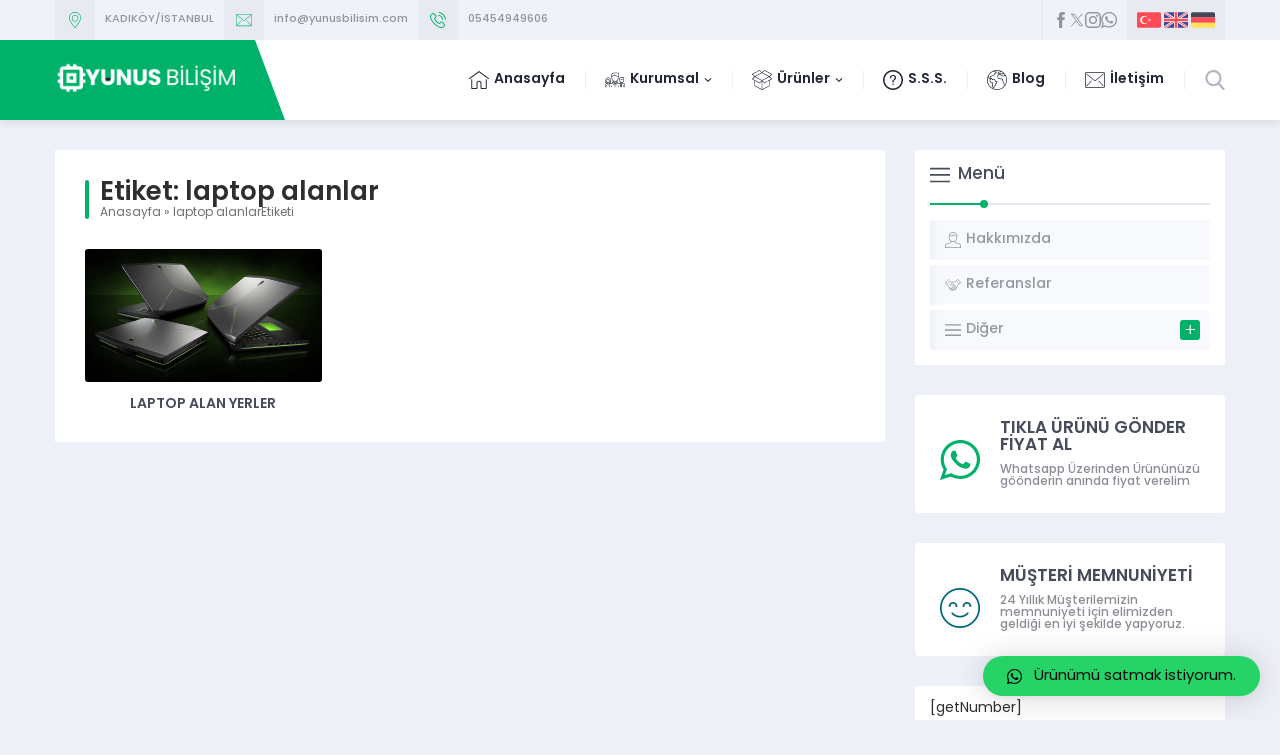

--- FILE ---
content_type: application/javascript
request_url: https://yunusbilisim.com/wp-content/cache/autoptimize/js/autoptimize_single_2584da049411bc99da1710cfabdc2ede.js?ver=1706035606
body_size: 4495
content:
jQuery(function($){$("#headerInner #search").on("click",function(){$("#headerInner #search .searchForm").stop().fadeIn(350);});$(document).on("mouseup",function(e){var container=$("#headerInner #search .searchForm");if(!container.is(e.target)&&container.has(e.target).length===0){container.fadeOut(350);}});$("#crewPage .crewGallery .detail .social").has("a").addClass("filled");$(".homeWidget").has("rs-slide").addClass("revSliderWidget");$(".safirButton").append("<span></span>").wrapInner('<div class="inner"></div>');function isImageLink(url){return/\.(jpg|jpeg|png|webp|avif|gif|svg)$/.test(url);}
$(".wp-block-gallery figure a, .reading div.gallery .gallery-item a, .galleryWidget .items a").each(function(){if(isImageLink($(this).attr("href"))){$('<div class="galleryHoverIcon">'+themeIcon("full")+'</div>').appendTo($(this))}else{$('<div class="galleryHoverIcon">'+themeIcon("link")+'</div>').appendTo($(this))}})
$('<div class="icon toggle"></div>').prependTo('.safirSidebarMenu>div>ul>li.menu-item-has-children');$(".safirSidebarMenu .toggle, .safirSidebarMenu .menu-item-has-children>.inner>a[href='#']").on("click",function(e){e.preventDefault();var icon=$(this).closest("li").find(">.toggle");icon.toggleClass("active");icon.closest('li').find('>.sub-menu').slideToggle();if(!icon.hasClass("active")){icon.closest('li').find('.sub-menu').slideUp();icon.closest('li').find('.toggle').removeClass("active");}});currentCustomMenuURL=window.location.href.split('?')[0];currentCustomMenuItem=$('.safirSidebarMenu a[href="'+currentCustomMenuURL+'"]');currentCustomMenuItem.find('.title').parent().addClass("active");customParentItem=currentCustomMenuItem.closest('.menu>li').addClass("active");customParentItem.find('.sub-menu').slideDown();customParentItem.find('.icon.toggle').addClass('active');currentURL=window.location.href.split('?')[0];currentMenuItem=$('#menu a[href="'+currentURL+'"]');parentItem=currentMenuItem.closest('#menu>ul>li');parentItem.addClass("active");$('#mobileMenuContainer').prepend($('#topbar .safirSocial').clone());$('#mobileMenuContainer').prepend($('#menuGroup').clone());$('#mobileMenuContainer').prepend($('#search').clone());$('#mobileMenuContainer li.menu-item-has-children').each(function(){$('<span class="mobilearrow">'+themeIcon("arrow")+'</span>').appendTo($(this));});$("#mobileMenuContainer .menu-item-has-children>a[href='#'], #mobileMenuContainer .menu-item-has-children>span.mobilearrow").on("click",function(event){event.preventDefault();submenu=$(this).closest("li").find(">.sub-menu");arrow=$(this).closest("li").find(">.mobilearrow");submenu.slideToggle(400);arrow.toggleClass("active");});$('header .toggleMenu').on("click",function(){$("#mobileMenuContainer").stop().animate({"right":"0"},300);$('#overlay').fadeIn();$('body').css('overflow-y','hidden');});$('#overlay, #mobileMenuContainer span.close').click(function(){$('#overlay').fadeOut();$("#mobileMenuContainer").stop().animate({"right":"-270px"},300,function(){$('body').css('overflow-y','visible');});});$('.safirTop').click(function(){$('body,html').animate({scrollTop:0},800);return false;});const owlNavText=[themeIcon("arrowleft"),themeIcon("arrowright")];function themeIcon(icon){return'<span class="themeicon icon"><svg class="themeicon-'+icon+'"><use href="#themeicon-'+icon+'"></use></svg></span>';}
$(".commentlist .comment-author cite").prepend(themeIcon("user"));$(".commentlist .comment-meta a:first-child").prepend(themeIcon("date"));$("#comments a.comment-reply-link").prepend(themeIcon("reply2"));$("#comments ol.children li .comment-body").prepend(themeIcon("reply1"));$(themeIcon("tick")).prependTo(".safir-list li")
$(".safir-list ul li").wrapInner("<div class='inner'></div>");$(".owl-carousel").closest(".safirWidget.homeWidget").find(".mainHeading .text").css("padding-right","90px");$(".owl-carousel").closest(".safirWidget.sidebarWidget").find(".mainHeading .text").css("padding-right","40px");$(".owl-carousel").closest("#related").find(".mainHeading .text").css("padding-right","90px");$('.safir-faq .question').click(function(){$(this).find(".openclose").hide().fadeIn();$(this).stop().toggleClass('active').next().stop().slideToggle(400);});$(themeIcon("arrow")).prependTo(".safir-faq .openclose")
$(".safirForm .wpcf7-text, .safirForm .wpcf7-textarea, #comments .safirForm input[type=text], #comments .safirForm textarea").each(function(){let icon=$(this).attr("name")
if(icon=="author")icon="user"
if(icon=="adsoyad")icon="user"
if(icon=="telefon")icon="phone"
if(icon=="konu")icon="list"
if(icon=="mesaj")icon="comment"
$(themeIcon(icon)).prependTo($(this).parent());})
$("body").on("keydown",function(e){var $url;if(e.key=="ArrowLeft"){$url=$('#single.attachment #gallery-links .prev a').attr('href');}
else if(e.key=="ArrowRight"){$url=$('#single.attachment #gallery-links .next a').attr('href');}
if($url!=null){window.location=$url+"#main";}});$("a[rel^='external']").attr("target","_blank");$('.safirSocial li').hover(function(){$(this).stop().animate({'opacity':'0.85'});},function(){$(this).stop().animate({'opacity':'1'});});$(".reading iframe[src*='youtube']").wrap('<div class="safirEmbedContainer"></div>');$(".safirCustomMenu.homeWidget .owl-carousel, .advancedPostsWidget1.homeWidget .owl-carousel").owlCarousel({mouseDrag:false,loop:false,navText:owlNavText,autoplay:true,autoplayTimeout:6000,autoplayHoverPause:true,rewind:true,rewindNav:true,responsive:{0:{items:1,nav:true},375:{items:2,nav:true},551:{items:3,nav:true},769:{items:4,nav:true},}});$(".customerWidget .owl-carousel").owlCarousel({mouseDrag:false,loop:false,navText:owlNavText,autoplay:true,autoplayTimeout:6000,autoplayHoverPause:true,rewind:true,rewindNav:true,responsive:{0:{items:1,nav:true},}});$(".advancedPostsWidget2.homeWidget .owl-carousel").owlCarousel({mouseDrag:false,loop:false,navText:owlNavText,autoplay:true,autoplayTimeout:6000,autoplayHoverPause:true,rewind:true,rewindNav:true,responsive:{0:{items:1,nav:true},375:{items:2,nav:true},769:{items:3,nav:true},}});$(".advancedPostsWidget1.sidebarWidget .owl-carousel, .advancedPostsWidget2.sidebarWidget .owl-carousel, .safirCustomMenu.sidebarWidget .owl-carousel").owlCarousel({mouseDrag:false,loop:false,navText:owlNavText,autoplay:true,autoplayTimeout:6000,autoplayHoverPause:true,rewind:true,rewindNav:true,responsive:{0:{items:1,nav:true},375:{items:2,nav:true},551:{items:3,nav:true},769:{items:1,nav:true},}});$(".galleryWidget.sidebarWidget .owl-carousel").owlCarousel({mouseDrag:false,loop:false,navText:owlNavText,autoplay:true,autoplayTimeout:6000,autoplayHoverPause:true,rewind:true,rewindNav:true,responsive:{0:{items:1,nav:true},375:{items:2,nav:true},551:{items:3,nav:true},769:{items:2,nav:true,}}});$(".crewWidget.sidebarWidget .owl-carousel").owlCarousel({mouseDrag:false,loop:false,navText:owlNavText,autoplay:true,autoplayTimeout:6000,autoplayHoverPause:true,rewind:true,rewindNav:true,responsive:{0:{items:1,nav:true},375:{items:2,nav:true},551:{items:3,nav:true},769:{items:2,nav:true,}}});$(".advancedPostsWidget1.sidebarWidget .owl-carousel").owlCarousel({mouseDrag:false,loop:false,navText:owlNavText,autoplay:true,autoplayTimeout:6000,autoplayHoverPause:true,rewind:true,rewindNav:true,responsive:{0:{items:1,nav:true},375:{items:2,nav:true},551:{items:3,nav:true},769:{items:4,nav:true,}}});$(".crewWidget.homeWidget .owl-carousel").owlCarousel({mouseDrag:false,loop:false,navText:owlNavText,autoplay:true,autoplayTimeout:6000,autoplayHoverPause:true,rewind:true,rewindNav:true,responsive:{0:{items:2,nav:true},551:{items:3,nav:true},769:{items:4,nav:true},900:{items:5,nav:true},}});$(".galleryWidget.homeWidget .owl-carousel").owlCarousel({mouseDrag:false,loop:false,navText:owlNavText,autoplay:true,autoplayTimeout:6000,autoplayHoverPause:true,rewind:true,rewindNav:true,responsive:{0:{items:1,nav:true},375:{items:2,nav:true},551:{items:3,nav:true},769:{items:4,nav:true},}});$(".referencesWidget.homeWidget .owl-carousel").owlCarousel({mouseDrag:false,loop:false,navText:owlNavText,autoplay:true,autoplayTimeout:6000,autoplayHoverPause:true,rewind:true,rewindNav:true,responsive:{0:{items:2,nav:true},551:{items:3,nav:true},769:{items:4,nav:true},960:{items:5,nav:true},1100:{items:6,nav:true,}}});$(".referencesWidget.sidebarWidget .owl-carousel").owlCarousel({mouseDrag:false,loop:false,navText:owlNavText,autoplay:true,autoplayTimeout:6000,autoplayHoverPause:true,rewind:true,rewindNav:true,responsive:{0:{items:2,nav:true},551:{items:3,nav:true},769:{items:4,nav:true},960:{items:5,nav:true},1100:{items:2,nav:true,}}});$("#related .owl-carousel").owlCarousel({mouseDrag:false,loop:false,navText:owlNavText,autoplay:true,autoplayTimeout:6000,autoplayHoverPause:true,rewind:true,rewindNav:true,responsive:{0:{items:1,nav:true},401:{items:2,nav:true},551:{items:3,nav:true},}});safirAdditionalMarginTop=30;if($("body").hasClass("admin-bar")){safirAdditionalMarginTop+=32;}
if($("body").hasClass("stickyMenu")){safirAdditionalMarginTop+=$("#header").height();}
!function(a){a.fn.theiaStickySidebar=function(b){var c={containerSelector:"",additionalMarginTop:safirAdditionalMarginTop,additionalMarginBottom:0,updateSidebarHeight:!0,minWidth:0};b=a.extend(c,b),b.additionalMarginTop=parseInt(b.additionalMarginTop)||0,b.additionalMarginBottom=parseInt(b.additionalMarginBottom)||0,a("head").append(a('<style>.theiaStickySidebar:after {content: ""; display: table; clear: both;}</style>')),this.each(function(){function f(){c.fixedScrollTop=0,c.sidebar.css({"min-height":"1px"}),c.stickySidebar.css({position:"static",width:""})}function g(b){var c=b.height();return b.children().each(function(){c=Math.max(c,a(this).height())}),c}var c={};c.sidebar=a(this),c.options=b||{},c.container=a(c.options.containerSelector),0==c.container.size()&&(c.container=c.sidebar.parent()),c.sidebar.parents().css("-webkit-transform","none"),c.sidebar.css({position:"relative",overflow:"visible","-webkit-box-sizing":"border-box","-moz-box-sizing":"border-box","box-sizing":"border-box"}),c.stickySidebar=c.sidebar.find(".theiaStickySidebar"),0==c.stickySidebar.length&&(c.sidebar.find("script").remove(),c.stickySidebar=a("<div>").addClass("theiaStickySidebar").append(c.sidebar.children()),c.sidebar.append(c.stickySidebar)),c.marginTop=parseInt(c.sidebar.css("margin-top")),c.marginBottom=parseInt(c.sidebar.css("margin-bottom")),c.paddingTop=parseInt(c.sidebar.css("padding-top")),c.paddingBottom=parseInt(c.sidebar.css("padding-bottom"));var d=c.stickySidebar.offset().top,e=c.stickySidebar.outerHeight();c.stickySidebar.css("padding-top",1),c.stickySidebar.css("padding-bottom",1),d-=c.stickySidebar.offset().top,e=c.stickySidebar.outerHeight()-e-d,0==d?(c.stickySidebar.css("padding-top",0),c.stickySidebarPaddingTop=0):c.stickySidebarPaddingTop=1,0==e?(c.stickySidebar.css("padding-bottom",0),c.stickySidebarPaddingBottom=0):c.stickySidebarPaddingBottom=1,c.previousScrollTop=null,c.fixedScrollTop=0,f(),c.onScroll=function(c){if(c.stickySidebar.is(":visible")){if(a("body").width()<c.options.minWidth)return void f();if(c.sidebar.outerWidth(!0)+50>c.container.width())return void f();var d=a(document).scrollTop(),e="static";if(d>=c.container.offset().top+(c.paddingTop+c.marginTop-c.options.additionalMarginTop)){var m,h=c.paddingTop+c.marginTop+b.additionalMarginTop,i=c.paddingBottom+c.marginBottom+b.additionalMarginBottom,j=c.container.offset().top,k=c.container.offset().top+g(c.container),l=0+b.additionalMarginTop,n=c.stickySidebar.outerHeight()+h+i<a(window).height();m=n?l+c.stickySidebar.outerHeight():a(window).height()-c.marginBottom-c.paddingBottom-b.additionalMarginBottom;var o=j-d+c.paddingTop+c.marginTop,p=k-d-c.paddingBottom-c.marginBottom,q=c.stickySidebar.offset().top-d,r=c.previousScrollTop-d;"fixed"==c.stickySidebar.css("position")&&(q+=r),q=r>0?Math.min(q,l):Math.max(q,m-c.stickySidebar.outerHeight()),q=Math.max(q,o),q=Math.min(q,p-c.stickySidebar.outerHeight());var s=c.container.height()==c.stickySidebar.outerHeight();e=(s||q!=l)&&(s||q!=m-c.stickySidebar.outerHeight())?d+q-c.sidebar.offset().top-c.paddingTop<=b.additionalMarginTop?"static":"absolute":"fixed"}if("fixed"==e)c.stickySidebar.css({position:"fixed",width:c.sidebar.width(),top:q,left:c.sidebar.offset().left+parseInt(c.sidebar.css("padding-left"))});else if("absolute"==e){var t={};"absolute"!=c.stickySidebar.css("position")&&(t.position="absolute",t.top=d+q-c.sidebar.offset().top-c.stickySidebarPaddingTop-c.stickySidebarPaddingBottom),t.width=c.sidebar.width(),t.left="",c.stickySidebar.css(t)}else"static"==e&&f();"static"!=e&&1==c.options.updateSidebarHeight&&c.sidebar.css({"min-height":c.stickySidebar.outerHeight()+c.stickySidebar.offset().top-c.sidebar.offset().top+c.paddingBottom}),c.previousScrollTop=d}},c.onScroll(c),a(document).scroll(function(a){return function(){a.onScroll(a)}}(c)),a(window).resize(function(a){return function(){a.stickySidebar.css({position:"static"}),a.onScroll(a)}}(c))})}}(jQuery);$('#aside').theiaStickySidebar();!function(a){"function"==typeof define&&define.amd?define(["jquery"],a):"object"==typeof module&&module.exports?module.exports=a(require("jquery")):a(jQuery)}(function(a){var b=Array.prototype.slice,c=Array.prototype.splice,d={topSpacing:0,bottomSpacing:0,className:"is-sticky",wrapperClassName:"sticky-wrapper",center:!1,getWidthFrom:"",widthFromWrapper:!0,responsiveWidth:!1,zIndex:"auto"},e=a(window),f=a(document),g=[],h=e.height(),i=function(){for(var b=e.scrollTop(),c=f.height(),d=c-h,i=b>d?d-b:0,j=0,k=g.length;k>j;j++){var l=g[j],m=l.stickyWrapper.offset().top,n=m-l.topSpacing-i;if(l.stickyWrapper.css("height",l.stickyElement.outerHeight()),n>=b)null!==l.currentTop&&(l.stickyElement.css({width:"",position:"",top:"","z-index":""}),l.stickyElement.parent().removeClass(l.className),l.stickyElement.trigger("sticky-end",[l]),l.currentTop=null);else{var o=c-l.stickyElement.outerHeight()-l.topSpacing-l.bottomSpacing-b-i;if(0>o?o+=l.topSpacing:o=l.topSpacing,l.currentTop!==o){var p;l.getWidthFrom?p=a(l.getWidthFrom).width()||null:l.widthFromWrapper&&(p=l.stickyWrapper.width()),null==p&&(p=l.stickyElement.width()),l.stickyElement.css("width",p).css("position","fixed").css("top",o).css("z-index",l.zIndex),l.stickyElement.parent().addClass(l.className),null===l.currentTop?l.stickyElement.trigger("sticky-start",[l]):l.stickyElement.trigger("sticky-update",[l]),l.currentTop===l.topSpacing&&l.currentTop>o||null===l.currentTop&&o<l.topSpacing?l.stickyElement.trigger("sticky-bottom-reached",[l]):null!==l.currentTop&&o===l.topSpacing&&l.currentTop<o&&l.stickyElement.trigger("sticky-bottom-unreached",[l]),l.currentTop=o}var q=l.stickyWrapper.parent(),r=l.stickyElement.offset().top+l.stickyElement.outerHeight()>=q.offset().top+q.outerHeight()&&l.stickyElement.offset().top<=l.topSpacing;r?l.stickyElement.css("position","absolute").css("top","").css("bottom",0).css("z-index",""):l.stickyElement.css("position","fixed").css("top",o).css("bottom","").css("z-index",l.zIndex)}}},j=function(){h=e.height();for(var b=0,c=g.length;c>b;b++){var d=g[b],f=null;d.getWidthFrom?d.responsiveWidth&&(f=a(d.getWidthFrom).width()):d.widthFromWrapper&&(f=d.stickyWrapper.width()),null!=f&&d.stickyElement.css("width",f)}},k={init:function(b){var c=a.extend({},d,b);return this.each(function(){var b=a(this),e=b.attr("id"),f=e?e+"-"+d.wrapperClassName:d.wrapperClassName,h=a("<div></div>").attr("id",f).addClass(c.wrapperClassName);b.wrapAll(function(){return 0==a(this).parent("#"+f).length?h:void 0});var i=b.parent();c.center&&i.css({width:b.outerWidth(),marginLeft:"auto",marginRight:"auto"}),"right"===b.css("float")&&b.css({"float":"none"}).parent().css({"float":"right"}),c.stickyElement=b,c.stickyWrapper=i,c.currentTop=null,g.push(c),k.setWrapperHeight(this),k.setupChangeListeners(this)})},setWrapperHeight:function(b){var c=a(b),d=c.parent();d&&d.css("height",c.outerHeight())},setupChangeListeners:function(a){if(window.MutationObserver){var b=new window.MutationObserver(function(b){(b[0].addedNodes.length||b[0].removedNodes.length)&&k.setWrapperHeight(a)});b.observe(a,{subtree:!0,childList:!0})}else a.addEventListener("DOMNodeInserted",function(){k.setWrapperHeight(a)},!1),a.addEventListener("DOMNodeRemoved",function(){k.setWrapperHeight(a)},!1)},update:i,unstick:function(b){return this.each(function(){for(var b=this,d=a(b),e=-1,f=g.length;f-->0;)g[f].stickyElement.get(0)===b&&(c.call(g,f,1),e=f);-1!==e&&(d.unwrap(),d.css({width:"",position:"",top:"","float":"","z-index":""}))})}};window.addEventListener?(window.addEventListener("scroll",i,!1),window.addEventListener("resize",j,!1)):window.attachEvent&&(window.attachEvent("onscroll",i),window.attachEvent("onresize",j)),a.fn.sticky=function(c){return k[c]?k[c].apply(this,b.call(arguments,1)):"object"!=typeof c&&c?void a.error("Method "+c+" does not exist on jQuery.sticky"):k.init.apply(this,arguments)},a.fn.unstick=function(c){return k[c]?k[c].apply(this,b.call(arguments,1)):"object"!=typeof c&&c?void a.error("Method "+c+" does not exist on jQuery.sticky"):k.unstick.apply(this,arguments)},a(function(){setTimeout(i,0)})});topMargin=0
if($("body.desktop").hasClass("admin-bar")){topMargin=32;}
if($("body.mobile").hasClass("admin-bar")){topMargin=0;}
$('.stickyMenu #header').sticky({topSpacing:topMargin,zIndex:9990});if($('.numberWidget').length){var a=0;$(window).scroll(function(){doNumberCount();});doNumberCount();}
function doNumberCount(){var oTop=$('.numberWidget').offset().top-window.innerHeight;if(a==0&&$(window).scrollTop()>oTop){$('.numberWidget .number').each(function(){var $this=$(this),countTo=$this.attr('data-count');$({countNum:$this.text()}).animate({countNum:countTo},{duration:2000,easing:'swing',step:function(){$this.text(Math.floor(this.countNum));},complete:function(){$this.text(this.countNum);}});});a=1;}}
!function(t){t.fn.unveil=function(i,e){var n,r=t(window),o=i||0,u=window.devicePixelRatio>1?"data-src-retina":"data-src",s=this;function l(){var i=s.filter(function(){var i=t(this);if(!i.is(":hidden")){var e=r.scrollTop(),n=e+r.height(),u=i.offset().top;return u+i.height()>=e-o&&u<=n+o}});n=i.trigger("unveil"),s=s.not(n)}return this.one("unveil",function(){var t=this.getAttribute(u);(t=t||this.getAttribute("data-src"))&&(this.setAttribute("src",t),"function"==typeof e&&e.call(this))}),r.on("scroll.unveil resize.unveil lookup.unveil",l),l(),this}}(window.jQuery||window.Zepto);$('img.lazy').unveil(0,function(){$(this).load(function(){this.style.opacity=1;});});});